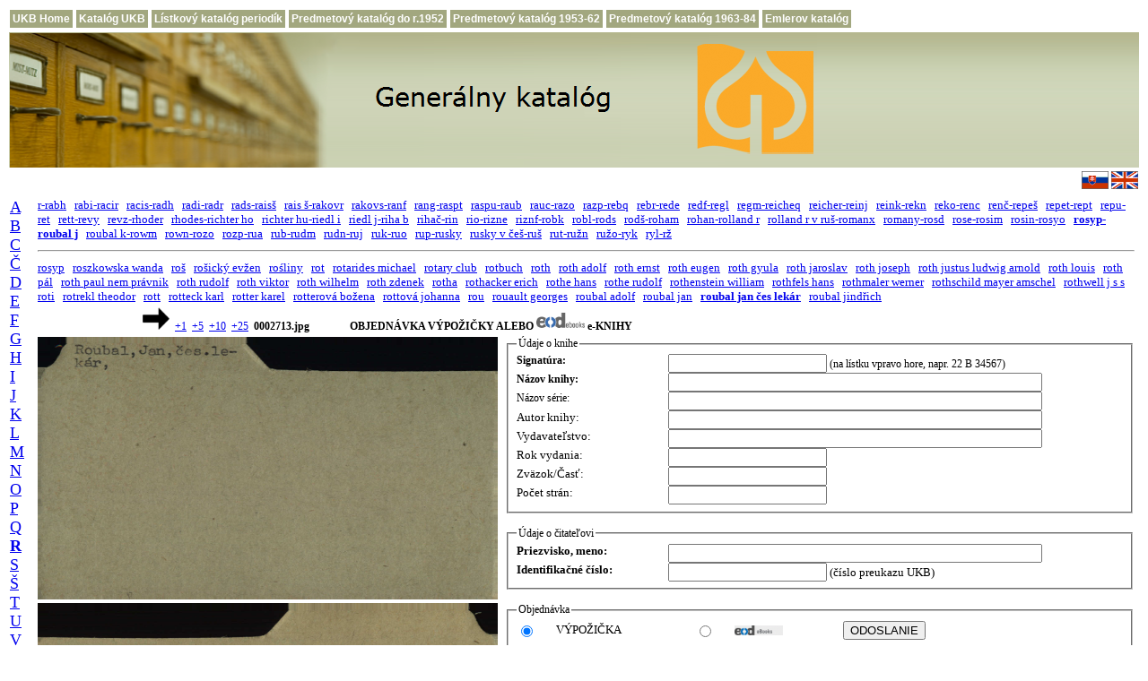

--- FILE ---
content_type: text/html; charset=UTF-8
request_url: http://pc135.ulib.sk/index.php?id1=r1&id2=36&id3=001577&id4=2731&posun=-20
body_size: 22867
content:
  
<!DOCTYPE html PUBLIC "-//W3C//DTD HTML 4.01 Transitional//EN">
<html>
<head>
     <title>Menný lístkový katalóg Univerzitnej kniżnice Bratislava</title>
     <meta http-equiv="expires" content="0">
     <meta http-equiv="Content-Type" content="text/html; charset=utf-8">

     <link rel="shortcut icon" href="favicon.ico">

    <style type="text/css">

       td {
          font-family: Verdana;
          font-size: 12px;
       }

       a:hover {
          background-color: #e0ffff;
          text-decoration: none;
       }

       a.menu, a.menu:link {
          display:block;
          padding:3px;
          color:#FFFFFF;
          background-color:#a2a77f;
          text-decoration:none;
          font-family:Verdana,Arial;
          font-size:12px;
          font-weight:bold;
          white-space:nowrap;
       }

       a.menu:hover, a.menu:active {
          background-color:#72774f;
       }
    </style>

<script type="text/javascript">
<!--
function dajORDeod(ip1,ip2,ip3,ip4,ip5,ip6) 
{
  jeORDeod=window.open( "http://www.books2ebooks.eu/odm/orderformular.do?formular_id=62&card_link=http://listky.ulib.sk/logolist.jpg&creator=" +ip1+"&title="+ip2+"&year="+ip3+"&volume="+ip4+"&signature=" +ip5+"&title_bookseries="+ip6, "jeORDeod", "status = 0, height = 800, width = 800, resizable = 1" );
  jeORDeod.focus(); }
 
function setEOD(the_form, z_value)
{
   the_form.z1.value = z_value;
}
function osetri(the_form)
{
 if (the_form.z1.value == 'EOD')    {
     p1 = the_form.autor.value;
     p2 = the_form.nazov.value;
     p3 = the_form.rokvydania.value;
     p4 = the_form.cast.value;
     p5 = the_form.signatura.value;
     p6 = the_form.nazovserie.value;
     dajORDeod(p1,p2,p3,p4,p5,p6);  }
 
}
//-->
</script>
</head>
<body>

<table>
    <tr>
       <td><a class="menu" href="http://www.ulib.sk/sk/" title="Domovská stránka UKB">UKB Home</a></td>
       <td><a class="menu" href="http://www.ulib.sk/sk/katalog-ukb/" title="Elektronický online-katalóg UKB (Virtua)">Katalóg UKB</a></td>
       <td><a class="menu" href="http://listky.ulib.sk/periodika/" title="Skenovaný lístkový katalóg periodík">Lístkový katalóg periodík</a></td>
       <td><a class="menu" href="http://listky.ulib.sk/pk0/" title="Skenovaný predmetový lístkový katalóg do r. 1952">Predmetový katalóg do r.1952</a></td>
       <td><a class="menu" href="http://listky.ulib.sk/pk/" title="Skenovaný predmetový lístkový katalóg 1953-1962">Predmetový katalóg 1953-62</a></td>
       <td><a class="menu" href="http://listky.ulib.sk/pk2/" title="Skenovaný predmetový lístkový katalóg 1963-1984">Predmetový katalóg 1963-84</a></td>
       <td><a class="menu" href="http://listky.ulib.sk/ek/" title="Skenovaný historický lístkový katalóg">Emlerov katalóg</a></td>
    </tr>
</table>

<table width="100%" border="0" align="center">
     <tr>
     <td align="left" valign="middle" style="background-image:url('./banner_img.png'); background-repeat: repeat-x">
     <a href="http://listky.ulib.sk/">
     <img src="./banner_gk_sk.png" title="" alt="Generálny katalóg" style="border:0px solid;"> 
     </a></td>
     </tr>
     <tr>
     <td align="right" valign="middle">
     <a title="Generálny katalóg" href="http://listky.ulib.sk/" style="text-decoration:none">
     <img src="./sk-t.gif" title="" alt="Generálny katalóg" style="border:0px solid; width:30px; height:20px">
     </a>
     <a title="General Catalogue" href="http://listky.ulib.sk/gencat.php" style="text-decoration:none">
     <img src="./uk-t.gif" title="" alt="General Catalogue" style="border:0px solid; width:30px; height:20px">
     </a></td>
     </tr>
</table>
<!--
<center>
<h2><font color="red">Generálny lístkový katalóg je z technických príčin nefunkčný</font></h2>
</center>
-->
<table width="100%" border="0">
   <tr>
     <td width="8" rowspan="6" valign="top">
     <a name="obr"></a> 
     <font FACE="Verdana" size="4"><a href="/index.php?id1=a1&amp;id2=01&amp;id3=000001">A</a>&nbsp;&nbsp;
<a href="/index.php?id1=b1&amp;id2=01&amp;id3=000001">B</a>&nbsp;&nbsp;
<a href="/index.php?id1=c1&amp;id2=01&amp;id3=000001">C</a>&nbsp;&nbsp;
<a href="/index.php?id1=c2&amp;id2=01&amp;id3=000001">Č</a>&nbsp;&nbsp;
<a href="/index.php?id1=d1&amp;id2=01&amp;id3=000001">D</a>&nbsp;&nbsp;
<a href="/index.php?id1=e1&amp;id2=01&amp;id3=000001">E</a>&nbsp;&nbsp;
<a href="/index.php?id1=f1&amp;id2=01&amp;id3=000001">F</a>&nbsp;&nbsp;
<a href="/index.php?id1=g1&amp;id2=01&amp;id3=000001">G</a>&nbsp;&nbsp;
<a href="/index.php?id1=h1&amp;id2=01&amp;id3=000001">H</a>&nbsp;&nbsp;
<a href="/index.php?id1=i1&amp;id2=01&amp;id3=000001">I</a>&nbsp;&nbsp;
<a href="/index.php?id1=j1&amp;id2=01&amp;id3=000001">J</a>&nbsp;&nbsp;
<a href="/index.php?id1=k1&amp;id2=01&amp;id3=000001">K</a>&nbsp;&nbsp;
<a href="/index.php?id1=l1&amp;id2=01&amp;id3=000001">L</a>&nbsp;&nbsp;
<a href="/index.php?id1=m1&amp;id2=01&amp;id3=000001">M</a>&nbsp;&nbsp;
<a href="/index.php?id1=n1&amp;id2=01&amp;id3=000001">N</a>&nbsp;&nbsp;
<a href="/index.php?id1=o1&amp;id2=01&amp;id3=000001">O</a>&nbsp;&nbsp;
<a href="/index.php?id1=p1&amp;id2=01&amp;id3=000001">P</a>&nbsp;&nbsp;
<a href="/index.php?id1=q1&amp;id2=01&amp;id3=000001">Q</a>&nbsp;&nbsp;
<a href="/index.php?id1=r1&amp;id2=01&amp;id3=000001"><b>R</b></a>&nbsp;&nbsp;
<a href="/index.php?id1=s1&amp;id2=01&amp;id3=000001">S</a>&nbsp;&nbsp;
<a href="/index.php?id1=s2&amp;id2=01&amp;id3=000001">Š</a>&nbsp;&nbsp;
<a href="/index.php?id1=t1&amp;id2=01&amp;id3=000001">T</a>&nbsp;&nbsp;
<a href="/index.php?id1=u1&amp;id2=01&amp;id3=000001">U</a>&nbsp;&nbsp;
<a href="/index.php?id1=v1&amp;id2=01&amp;id3=000001">V</a>&nbsp;&nbsp;
<a href="/index.php?id1=w1&amp;id2=01&amp;id3=000001">W</a>&nbsp;&nbsp;
<a href="/index.php?id1=x1&amp;id2=01&amp;id3=000001">X</a>&nbsp;&nbsp;
<a href="/index.php?id1=z1&amp;id2=01&amp;id3=000001">Z</a>&nbsp;&nbsp;
<a href="/index.php?id1=z2&amp;id2=01&amp;id3=000001">Ž</a>&nbsp;&nbsp;
</font>   </td>
<!--   
      </tr>
      <tr>
      echo "<tr>";
      echo "</tr>";
      include $stranka_main;
-->

     <td width="90%" colspan="2" align="left"><font FACE="Verdana" size="2"><a href="/index.php?id1=r1&amp;id2=01&amp;id3=000001">r-rabh</a>&nbsp;&nbsp;
<a href="/index.php?id1=r1&amp;id2=02&amp;id3=000009">rabi-racir</a>&nbsp;&nbsp;
<a href="/index.php?id1=r1&amp;id2=03&amp;id3=000027">racis-radh</a>&nbsp;&nbsp;
<a href="/index.php?id1=r1&amp;id2=04&amp;id3=000046">radi-radr</a>&nbsp;&nbsp;
<a href="/index.php?id1=r1&amp;id2=05&amp;id3=000068">rads-raisš</a>&nbsp;&nbsp;
<a href="/index.php?id1=r1&amp;id2=06&amp;id3=000092">rais š-rakovr</a>&nbsp;&nbsp;
<a href="/index.php?id1=r1&amp;id2=07&amp;id3=000123">rakovs-ranf</a>&nbsp;&nbsp;
<a href="/index.php?id1=r1&amp;id2=08&amp;id3=000171">rang-raspt</a>&nbsp;&nbsp;
<a href="/index.php?id1=r1&amp;id2=09&amp;id3=000212">raspu-raub</a>&nbsp;&nbsp;
<a href="/index.php?id1=r1&amp;id2=10&amp;id3=000250">rauc-razo</a>&nbsp;&nbsp;
<a href="/index.php?id1=r1&amp;id2=11&amp;id3=000290">razp-rebq</a>&nbsp;&nbsp;
<a href="/index.php?id1=r1&amp;id2=12&amp;id3=000328">rebr-rede</a>&nbsp;&nbsp;
<a href="/index.php?id1=r1&amp;id2=13&amp;id3=000368">redf-regl</a>&nbsp;&nbsp;
<a href="/index.php?id1=r1&amp;id2=14&amp;id3=000410">regm-reicheq</a>&nbsp;&nbsp;
<a href="/index.php?id1=r1&amp;id2=15&amp;id3=000436">reicher-reinj</a>&nbsp;&nbsp;
<a href="/index.php?id1=r1&amp;id2=16&amp;id3=000490">reink-rekn</a>&nbsp;&nbsp;
<a href="/index.php?id1=r1&amp;id2=17&amp;id3=000529">reko-renc</a>&nbsp;&nbsp;
<a href="/index.php?id1=r1&amp;id2=18&amp;id3=000579">renč-repeš</a>&nbsp;&nbsp;
<a href="/index.php?id1=r1&amp;id2=19&amp;id3=000626">repet-rept</a>&nbsp;&nbsp;
<a href="/index.php?id1=r1&amp;id2=20&amp;id3=000647">repu-ret</a>&nbsp;&nbsp;
<a href="/index.php?id1=r1&amp;id2=21&amp;id3=000690">rett-revy</a>&nbsp;&nbsp;
<a href="/index.php?id1=r1&amp;id2=22&amp;id3=000750">revz-rhoder</a>&nbsp;&nbsp;
<a href="/index.php?id1=r1&amp;id2=23&amp;id3=000805">rhodes-richter ho</a>&nbsp;&nbsp;
<a href="/index.php?id1=r1&amp;id2=24&amp;id3=000870">richter hu-riedl i</a>&nbsp;&nbsp;
<a href="/index.php?id1=r1&amp;id2=25&amp;id3=000916">riedl j-riha b</a>&nbsp;&nbsp;
<a href="/index.php?id1=r1&amp;id2=26&amp;id3=000976">rihač-rin</a>&nbsp;&nbsp;
<a href="/index.php?id1=r1&amp;id2=27&amp;id3=001030">rio-rizne</a>&nbsp;&nbsp;
<a href="/index.php?id1=r1&amp;id2=28&amp;id3=001083">riznf-robk</a>&nbsp;&nbsp;
<a href="/index.php?id1=r1&amp;id2=29&amp;id3=001145">robl-rods</a>&nbsp;&nbsp;
<a href="/index.php?id1=r1&amp;id2=30&amp;id3=001198">rodš-roham</a>&nbsp;&nbsp;
<a href="/index.php?id1=r1&amp;id2=31&amp;id3=001265">rohan-rolland r</a>&nbsp;&nbsp;
<a href="/index.php?id1=r1&amp;id2=32&amp;id3=001311">rolland r v ruš-romanx</a>&nbsp;&nbsp;
<a href="/index.php?id1=r1&amp;id2=33&amp;id3=001366">romany-rosd</a>&nbsp;&nbsp;
<a href="/index.php?id1=r1&amp;id2=34&amp;id3=001424">rose-rosim</a>&nbsp;&nbsp;
<a href="/index.php?id1=r1&amp;id2=35&amp;id3=001481">rosin-rosyo</a>&nbsp;&nbsp;
<a href="/index.php?id1=r1&amp;id2=36&amp;id3=001533"><b>rosyp-roubal j</b></a>&nbsp;&nbsp;
<a href="/index.php?id1=r1&amp;id2=37&amp;id3=001579">roubal k-rowm</a>&nbsp;&nbsp;
<a href="/index.php?id1=r1&amp;id2=38&amp;id3=001620">rown-rozo</a>&nbsp;&nbsp;
<a href="/index.php?id1=r1&amp;id2=39&amp;id3=001660">rozp-rua</a>&nbsp;&nbsp;
<a href="/index.php?id1=r1&amp;id2=40&amp;id3=001691">rub-rudm</a>&nbsp;&nbsp;
<a href="/index.php?id1=r1&amp;id2=41&amp;id3=001740">rudn-ruj</a>&nbsp;&nbsp;
<a href="/index.php?id1=r1&amp;id2=42&amp;id3=001779">ruk-ruo</a>&nbsp;&nbsp;
<a href="/index.php?id1=r1&amp;id2=43&amp;id3=001819">rup-rusky</a>&nbsp;&nbsp;
<a href="/index.php?id1=r1&amp;id2=44&amp;id3=001865">rusky v češ-ruš</a>&nbsp;&nbsp;
<a href="/index.php?id1=r1&amp;id2=45&amp;id3=001908">rut-ružn</a>&nbsp;&nbsp;
<a href="/index.php?id1=r1&amp;id2=46&amp;id3=001945">ružo-ryk</a>&nbsp;&nbsp;
<a href="/index.php?id1=r1&amp;id2=47&amp;id3=001978">ryl-rž</a>&nbsp;&nbsp;
</font></td><td> 
     <br>
   </td>
</tr>

<!-- Druhý index - spresnenie -->
<tr>
   <td width="100%" align="center" colspan="2">
   <hr> 
   </td>
</tr>
<tr>
   <td width="100%" colspan="2">
       <font FACE="Verdana" size="2" ><a href="/index.php?id1=r1&amp;id2=36&amp;id3=001533">rosyp</a>&nbsp;&nbsp;
<a href="/index.php?id1=r1&amp;id2=36&amp;id3=001534">roszkowska wanda</a>&nbsp;&nbsp;
<a href="/index.php?id1=r1&amp;id2=36&amp;id3=001535">roš</a>&nbsp;&nbsp;
<a href="/index.php?id1=r1&amp;id2=36&amp;id3=001536">rošický evžen</a>&nbsp;&nbsp;
<a href="/index.php?id1=r1&amp;id2=36&amp;id3=001537">rośliny</a>&nbsp;&nbsp;
<a href="/index.php?id1=r1&amp;id2=36&amp;id3=001538">rot</a>&nbsp;&nbsp;
<a href="/index.php?id1=r1&amp;id2=36&amp;id3=001539">rotarides michael</a>&nbsp;&nbsp;
<a href="/index.php?id1=r1&amp;id2=36&amp;id3=001540">rotary club</a>&nbsp;&nbsp;
<a href="/index.php?id1=r1&amp;id2=36&amp;id3=001541">rotbuch</a>&nbsp;&nbsp;
<a href="/index.php?id1=r1&amp;id2=36&amp;id3=001542">roth</a>&nbsp;&nbsp;
<a href="/index.php?id1=r1&amp;id2=36&amp;id3=001543">roth adolf</a>&nbsp;&nbsp;
<a href="/index.php?id1=r1&amp;id2=36&amp;id3=001544">roth ernst</a>&nbsp;&nbsp;
<a href="/index.php?id1=r1&amp;id2=36&amp;id3=001545">roth eugen</a>&nbsp;&nbsp;
<a href="/index.php?id1=r1&amp;id2=36&amp;id3=001546">roth gyula</a>&nbsp;&nbsp;
<a href="/index.php?id1=r1&amp;id2=36&amp;id3=001547">roth jaroslav</a>&nbsp;&nbsp;
<a href="/index.php?id1=r1&amp;id2=36&amp;id3=001548">roth joseph</a>&nbsp;&nbsp;
<a href="/index.php?id1=r1&amp;id2=36&amp;id3=001549">roth justus ludwig arnold</a>&nbsp;&nbsp;
<a href="/index.php?id1=r1&amp;id2=36&amp;id3=001550">roth louis</a>&nbsp;&nbsp;
<a href="/index.php?id1=r1&amp;id2=36&amp;id3=001551">roth pál</a>&nbsp;&nbsp;
<a href="/index.php?id1=r1&amp;id2=36&amp;id3=001552">roth paul nem právnik</a>&nbsp;&nbsp;
<a href="/index.php?id1=r1&amp;id2=36&amp;id3=001553">roth rudolf</a>&nbsp;&nbsp;
<a href="/index.php?id1=r1&amp;id2=36&amp;id3=001554">roth viktor</a>&nbsp;&nbsp;
<a href="/index.php?id1=r1&amp;id2=36&amp;id3=001555">roth wilhelm</a>&nbsp;&nbsp;
<a href="/index.php?id1=r1&amp;id2=36&amp;id3=001556">roth zdenek</a>&nbsp;&nbsp;
<a href="/index.php?id1=r1&amp;id2=36&amp;id3=001557">rotha</a>&nbsp;&nbsp;
<a href="/index.php?id1=r1&amp;id2=36&amp;id3=001558">rothacker erich</a>&nbsp;&nbsp;
<a href="/index.php?id1=r1&amp;id2=36&amp;id3=001559">rothe hans</a>&nbsp;&nbsp;
<a href="/index.php?id1=r1&amp;id2=36&amp;id3=001560">rothe rudolf</a>&nbsp;&nbsp;
<a href="/index.php?id1=r1&amp;id2=36&amp;id3=001561">rothenstein william</a>&nbsp;&nbsp;
<a href="/index.php?id1=r1&amp;id2=36&amp;id3=001562">rothfels hans</a>&nbsp;&nbsp;
<a href="/index.php?id1=r1&amp;id2=36&amp;id3=001563">rothmaler werner</a>&nbsp;&nbsp;
<a href="/index.php?id1=r1&amp;id2=36&amp;id3=001564">rothschild mayer amschel</a>&nbsp;&nbsp;
<a href="/index.php?id1=r1&amp;id2=36&amp;id3=001565">rothwell j s s</a>&nbsp;&nbsp;
<a href="/index.php?id1=r1&amp;id2=36&amp;id3=001566">roti</a>&nbsp;&nbsp;
<a href="/index.php?id1=r1&amp;id2=36&amp;id3=001567">rotrekl theodor</a>&nbsp;&nbsp;
<a href="/index.php?id1=r1&amp;id2=36&amp;id3=001568">rott</a>&nbsp;&nbsp;
<a href="/index.php?id1=r1&amp;id2=36&amp;id3=001569">rotteck karl</a>&nbsp;&nbsp;
<a href="/index.php?id1=r1&amp;id2=36&amp;id3=001570">rotter karel</a>&nbsp;&nbsp;
<a href="/index.php?id1=r1&amp;id2=36&amp;id3=001571">rotterová božena</a>&nbsp;&nbsp;
<a href="/index.php?id1=r1&amp;id2=36&amp;id3=001572">rottová johanna</a>&nbsp;&nbsp;
<a href="/index.php?id1=r1&amp;id2=36&amp;id3=001573">rou</a>&nbsp;&nbsp;
<a href="/index.php?id1=r1&amp;id2=36&amp;id3=001574">rouault georges</a>&nbsp;&nbsp;
<a href="/index.php?id1=r1&amp;id2=36&amp;id3=001575">roubal adolf</a>&nbsp;&nbsp;
<a href="/index.php?id1=r1&amp;id2=36&amp;id3=001576">roubal jan</a>&nbsp;&nbsp;
<a href="/index.php?id1=r1&amp;id2=36&amp;id3=001577"><b>roubal jan čes lekár</b></a>&nbsp;&nbsp;
<a href="/index.php?id1=r1&amp;id2=36&amp;id3=001578">roubal jindřich</a>&nbsp;&nbsp;
</font>  
   </td>
</tr>
<!-- -50 -20 -10 -2 ---- +2 +10 +20 +50 -->
<tr>
   <td width="90%" colspan="2">
      
     <div style="text-align: left;">&nbsp;&nbsp;&nbsp;&nbsp;&nbsp;&nbsp;&nbsp;&nbsp;&nbsp;&nbsp;&nbsp;&nbsp;
     &nbsp;&nbsp;&nbsp;&nbsp;&nbsp;&nbsp;&nbsp;&nbsp;&nbsp;&nbsp;&nbsp;&nbsp;&nbsp;&nbsp;&nbsp;&nbsp;&nbsp;&nbsp;&nbsp;&nbsp;&nbsp;&nbsp;&nbsp;&nbsp;&nbsp;      <!--img src="./left.gif" title="" alt="dozadu"  style="border: 0px solid ; width: 18px; height: 15px;"-->
      <!--img src="./right.gif" title="" alt="dopredu" style="border: 0px solid ; width: 18px; height: 15px;"-->
     <a href="/index.php?id1=r1&amp;id2=36&amp;id3=001577&amp;id4=2713&amp;posun=2"><img src="./right.gif" title="1 lístok dopredu" alt="šípka vpravo" style="border: 0px; width: 30px; height: 25px;" /></a> &nbsp;<a href="/index.php?id1=r1&amp;id2=36&amp;id3=001577&amp;id4=2713&amp;posun=2" title="1 lístok dopredu">+1</a> &nbsp;<a href="/index.php?id1=r1&amp;id2=36&amp;id3=001577&amp;id4=2713&amp;posun=10" title="5 lístkov dopredu">+5</a> &nbsp;<a href="/index.php?id1=r1&amp;id2=36&amp;id3=001577&amp;id4=2713&amp;posun=20" title="10 lístkov dopredu">+10</a> &nbsp;<a href="/index.php?id1=r1&amp;id2=36&amp;id3=001577&amp;id4=2713&amp;posun=50" title="25 lístkov dopredu">+25</a> &nbsp;<b>0002713.jpg</b><b>
   &nbsp; &nbsp; &nbsp; &nbsp;&nbsp; &nbsp;&nbsp; &nbsp;
   OBJEDNÁVKA VÝPOŽIČKY ALEBO
   <img src="./dod.png" title="" alt="dozadu"  style="border: 0px solid ; width: 54px;">
   e-KNIHY
</b>  
</div>
</td>
</tr>

<!--  Zobrazenie katalógových lístkov -->

<tr valign="top"> 
<td>
<!-- Predná strana -->
 <!-- <img src="http://listky.ulib.sk/sigma/ukb/rosyp-roubal j/roubal jan %c4%8des lek%c3%a1r/0002713.jpg" align="left" title="" alt="page" style="width: 385pt; height: 220pt"> -->
<img src="http://listky.ulib.sk/sigma/ukb/rosyp-roubal j/roubal jan %c4%8des lek%c3%a1r/0002713.jpg" align="left" title="predná strana lístka" alt="obrázok nedostupný" style="width: 385pt; height: 220pt">       
</td>

<!-- Źiadanka -->

<td rowspan="2" valign="top" align="left">

    
<form  action="/index.php#ziadanka" method="post">
  <INPUT type="hidden"  NAME="id1" value="r1">
  <INPUT type="hidden"  NAME="id2" value="36">
  <INPUT type="hidden"  NAME="id3" value="001577">
  <INPUT type="hidden"  NAME="id4" value="2713">
  <INPUT type="hidden"  NAME="posun" value="-20">
  <INPUT type="hidden"  NAME="linka" value="http://listky.ulib.sk/sigma/ukb/rosyp-roubal j/roubal jan čes lekár/0002713.jpg">
  
  <FIELDSET>    
    <LEGEND>Údaje o knihe</LEGEND>
    <table style="width: 100%; height: 15%;" border="0" cellpadding="0" cellspacing="0">
    <tbody valign="top">
      <tr valign="top">
      <td width="25%" valign="top">
    <LABEL><B>Signatúra:</B></LABEL>
     </td>
      <td>
    <INPUT ID=signatura NAME=signatura CLASS=TEXT value="" size="20" maxlength="50">
      (na lístku vpravo hore, napr. 22 B 34567)<br>
     </td>
     </tr>
      <tr valign="top">
      <td>
    <LABEL><B>Názov knihy:</B></LABEL>
     </td>
      <td>
    <INPUT ID=nazov1 NAME=nazov CLASS=TEXT value="" size="50" maxlength="100"><BR>
     </td>
     </tr>
     <tr valign="top">
      <td>
    <LABEL>Názov série:</LABEL>
     </td>
      <td>
    <INPUT ID=nazov2 NAME=nazovserie CLASS=TEXT value="" size="50" maxlength="100"><BR>
     </td>
     </tr> 
      <tr valign="top">
      <td>
    <LABEL><font FACE="Verdana" size="2">Autor knihy:</font> </LABEL>
     </td>
      <td>
    <INPUT ID=nazov3 NAME=autor CLASS=TEXT value="" size="50" maxlength="100"><BR>
     </td>
     </tr>
    <tr valign="top">
      <td>
    <LABEL><font FACE="Verdana" size="2">Vydavateľstvo:</font> </LABEL>
     </td>
      <td>
    <INPUT ID=nazov4 NAME=vydavatel CLASS=TEXT value="" size="50" maxlength="100"><BR>
     </td>
     </tr>
    <tr valign="top">
      <td>
    <LABEL><font FACE="Verdana" size="2">Rok vydania:</font> </LABEL>
     </td>
      <td>
    <INPUT ID=nazov5 NAME=rokvydania CLASS=TEXT value="" size="20" maxlength="50"><BR>
     </td>
     </tr>
      <tr valign="top">
      <td>
    <LABEL><font FACE="Verdana" size="2">Zväzok/Časť:</font> </LABEL>
     </td>
      <td>
    <INPUT ID=nazov6 NAME=cast CLASS=TEXT value="" size="20" maxlength="50"><BR>
     </td>
     </tr>
     <tr valign="top">
      <td>
    <LABEL><font FACE="Verdana" size="2">Počet strán:</font> </LABEL>
     </td>
      <td>
    <INPUT ID=nazov7 NAME=pocetstran CLASS=TEXT value="" size="20" maxlength="50"><BR>
     </td>
     </tr>
    </tbody>
  </table>
  </FIELDSET>
  <br>
  <FIELDSET>
    <LEGEND>Údaje o čitateľovi</LEGEND>
  <table style="width: 100%; height: 15%;" border="0" cellpadding="0" cellspacing="0">
    <tbody>
      <tr valign="top">
      <td width="25%">
    <LABEL><font FACE="Verdana" size="2"><B>Priezvisko, meno:</B></font></LABEL>
     </td>
      <td>
    <INPUT ID=meno NAME=meno CLASS=TEXT value="" size="50" maxlength="50"><BR>
     </td>
     </tr>
      <tr valign="top">
      <td>
    <LABEL><font FACE="Verdana" size="2"><b>Identifikačné číslo:</b></font> </LABEL>
     </td>
      <td>
    <INPUT ID=preukaz NAME=preukaz CLASS=TEXT value="" size="20" maxlength="20">
     <font FACE="Verdana" size="2">(číslo preukazu UKB)</font> <BR>
     </td>
     </tr>
     <!--tr valign="top">
      <td width="25%">
    <LABEL><font FACE="Verdana" size="2">E-mail:</font></LABEL>
     </td>
      <td>
    <INPUT ID=meno NAME=menomail CLASS=TEXT value="" size="50" maxlength="50"><BR>
     </td>
     </tr-->
    </tbody>
  </table>
  </FIELDSET>
   
   <BR>
<FIELDSET>
<LEGEND>Objednávka</LEGEND>
<table style="width: 84%; height: 15%;" border="0" cellpadding="0" cellspacing="0">
<tbody>   
<tr valign="top" align=center>
<td>
       <input type=hidden name=z1 value="ZIA">
       <input type=hidden name=z3 value="http://sos.ulib.sk/logolist.jpg">
</td>
<!--?php echo $z9 ?>"-->

<tr>
<!--td> <span style="color:red; font-weight: bold"> Objednávanie výpožičiek je v dňoch 20.12.2024-1.1.2025 pozastavené (zatvorenie knižnice)</span> </td-->
<td><input type=radio name=ignore onclick="setEOD(this.form, 'ZIA');" checked></td>
<td><font FACE="Verdana" size="2">VÝPOŽIČKA</font></td>
   <td><input type=radio name=ignore onclick="setEOD(this.form, 'EOD');"></td>
   <td><img src="./eod_logo.gif" title="" alt="EoD"  style="border: 0px solid ; width: 54px;"></td>
   <td> &nbsp; <input type="submit" value="ODOSLANIE" onClick="osetri(this.form);"></td>
</tr>  

</tbody>
</table>
</FIELDSET>
</form>

<br>


<br>
<!--fieldset-->
<b>Informácia:</b><br>
<table style="width:100%; height: 15%;" border="0" cellpadding="0" cellspacing="0">
 <tbody>   
      <tr valign="top">
      <td>
      Publikáciu možno objednať aj ako e-Knihu prostredníctvom služby EoD: eBook on Demand - e-Kniha na objednávku. 
      Služba <a href="http://www.books2ebooks.eu/" target="_blank">
      <img src="./eod_logo.gif" title="odkaz na službu" alt="Eod logo"  style="border: 0px solid ; width: 54px;">
      </a> (eBook on Demand) vyhotoví elektronickú kópiu publikácie a umožňuje aj prevod textu dokumentu do plného textu (OCR).
      Služba sa zameriava len na publikácie, na ktoré sa už nevzťahuje ochrana v zmysle autorského zákona (publikácia vydaná do r. 1952,
      pričom copyright sa uplatňuje na všetkých pôvodcov diela, t.j. autora, ilustrátora, prekladateľa a pod.).  
      Za túto službu sa platí podľa medzinárodne platného cenníka (cca EUR 15+).
      Zvolením možnosti "eod" v sekcii Objednávka vytvoríte objednávku tejto sluzby, do e-mailovej schránky Vám bude doručený potvrdzovací e-mail.
      <b>Publikácie vydané do roku 1953 možno študovať iba prezenčne.            
      </b></td>
 </tr>  
 </tbody>
</table>
<!--/fieldset-->
<!--   
       <td align center>
       <font FACE="Verdana" size="2">
       <a href="http://www.issn.sk/php/eos_form.php3" target="_blank">Žiadosť o zdigitalizovanie knihy
       <img src="./eod_logo.gif" title="" alt="dozadu"  style="border: 0px solid ; width: 108px;"></a>
       </font>
       </tr>  
-->
<tr>
<td>
<!-- Zadná strana -->
       <img src="http://listky.ulib.sk/sigma/ukb/rosyp-roubal j/roubal jan %c4%8des lek%c3%a1r/0002714.jpg" align="left" title="zadná strana lístka" alt="obrázok nedostupný" style="width: 385pt; height: 220pt">
</td>
</tr>

</table>

<!--script src="http://p1.naj.sk/code?site=25151;t=t1x1" type="text/javascript"> </script-->
<!--noscript-->
   <!--div> <a href="http://naj.sk/"><img src="http://p1.naj.sk/hit?site=25151;t=t1x1;ref=;jss=0" width="1" height="1" alt="NAJ.sk" style="border:none"></a></div-->
<!--/noscript-->

</body>
</html>

